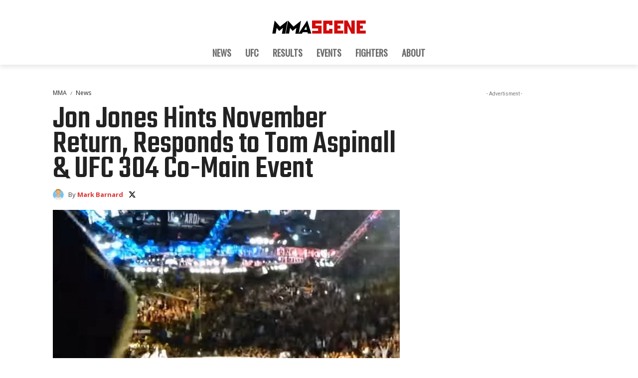

--- FILE ---
content_type: text/html; charset=utf-8
request_url: https://www.google.com/recaptcha/api2/aframe
body_size: 268
content:
<!DOCTYPE HTML><html><head><meta http-equiv="content-type" content="text/html; charset=UTF-8"></head><body><script nonce="szlSkM9hxpX2NzRfLrjcKw">/** Anti-fraud and anti-abuse applications only. See google.com/recaptcha */ try{var clients={'sodar':'https://pagead2.googlesyndication.com/pagead/sodar?'};window.addEventListener("message",function(a){try{if(a.source===window.parent){var b=JSON.parse(a.data);var c=clients[b['id']];if(c){var d=document.createElement('img');d.src=c+b['params']+'&rc='+(localStorage.getItem("rc::a")?sessionStorage.getItem("rc::b"):"");window.document.body.appendChild(d);sessionStorage.setItem("rc::e",parseInt(sessionStorage.getItem("rc::e")||0)+1);localStorage.setItem("rc::h",'1769007585024');}}}catch(b){}});window.parent.postMessage("_grecaptcha_ready", "*");}catch(b){}</script></body></html>